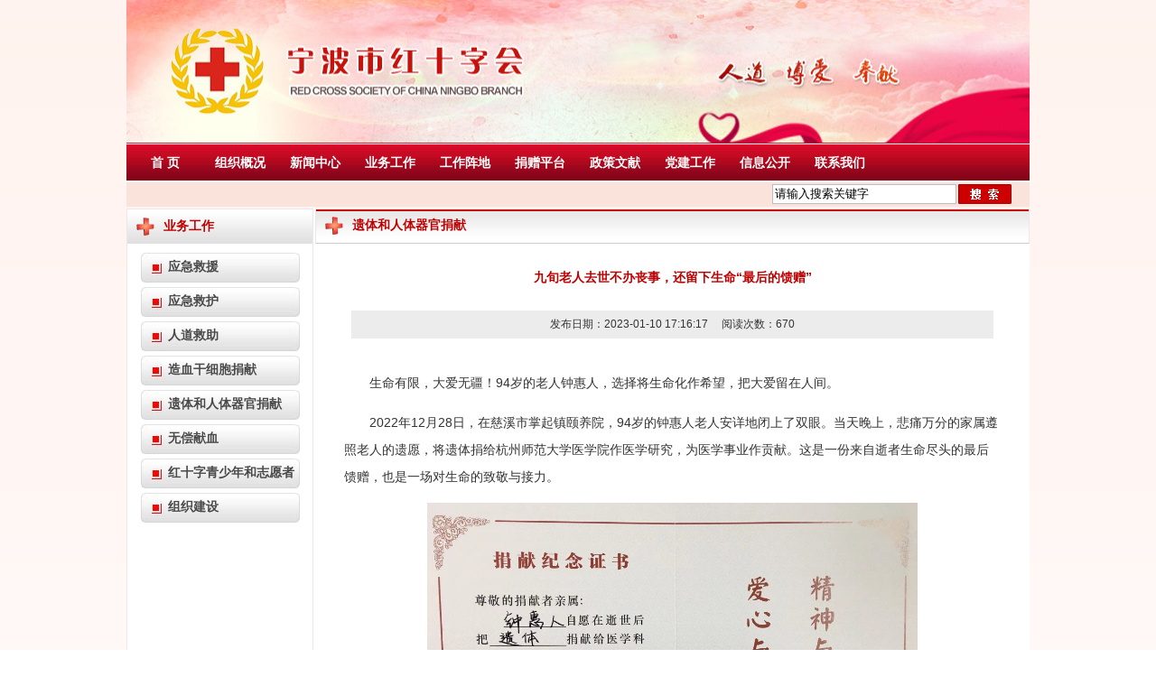

--- FILE ---
content_type: text/html
request_url: http://www.nbredcross.org.cn/art/2023/1/10/art_7267_633775.html
body_size: 3898
content:
<!DOCTYPE html PUBLIC "-//W3C//DTD XHTML 1.0 Transitional//EN" "http://www.w3.org/TR/xhtml1/DTD/xhtml1-transitional.dtd">
<html xmlns="http://www.w3.org/1999/xhtml">
<head>
<meta http-equiv="Content-Type" content="text/html; charset=utf-8" /><script language="javascript" src="/module/jslib/jquery/jquery.js"></script>
<script language="javascript" src="/module/jslib/urite/urite.min.js"></script>
<link href="/module/jslib/tag/css/infotag.css" type=text/css rel=stylesheet>
<link href="/module/jslib/multiline/multilineText.css" type=text/css rel=stylesheet>
<script language="javascript" src="/module/jslib/multiline/bt_multilineText.js"></script>

<link href="/script/pagegray.css" type=text/css rel=stylesheet>
<meta name='WebId' content='52'>

<title>宁波市红十字会 遗体和人体器官捐献 九旬老人去世不办丧事，还留下生命“最后的馈赠”</title>
<meta name='Maketime' content='2025-10-14 10:53:34'>
<meta name="SiteName" content="宁波市红十字会">
<meta name="SiteDomain" content="www.nbredcross.org.cn">
<meta name="SiteIDCode" content="">
<meta name="ColumnName" content="遗体和人体器官捐献">
<meta name="ColumnType" content="遗体和人体器官捐献">
<meta name="ArticleTitle" content="九旬老人去世不办丧事，还留下生命“最后的馈赠”">
<meta name="pubdate" content="2023-01-10 17:16"/>
<meta name="pageSize" content="1"/>
<meta name="author" content="">
<meta name="description" content="">
<meta name="keywords" content="">
<meta name="contentSource" content="">
<meta name="url" content="http://www.nbredcross.org.cn/art/2023/1/10/art_7267_633775.html">

<meta name="category" content="">
<meta name="language" content="中文">
<meta name="location" content="">
<meta name="department" content="">
<meta name="guid" content="20250633775">
<meta name="effectiveTime" content="0">
<meta name="level" content="0">
<meta name="serviceCategory" content="">
<meta name="serviceObject" content="">
<meta name="comments" content="">
<meta name="subject" content="">
<meta name="i_webid" content="52">
<meta name="i_columnid" content="7267">
<meta name="i_articleid" content="633775">
<meta name="pagetype" content="1">
<meta name="Image" content="http://www.nbredcross.org.cn/picture/-1/dfb56a834b2d401a8b0020ca3253895c.png">

<link href="/images/321/css-01.css" rel="stylesheet" type="text/css" />
<link href="/images/321/menu.css" rel="stylesheet" type="text/css" />
<script src="/images/321/menu.js" type="text/javascript"></script>
<script type="text/javascript">
<!--
function MM_showHideLayers() { //v9.0
  var i,p,v,obj,args=MM_showHideLayers.arguments;
  for (i=0; i<(args.length-2); i+=3) 
  with (document) if (getElementById && ((obj=getElementById(args[i]))!=null)) { v=args[i+2];
    if (obj.style) { obj=obj.style; v=(v=='show')?'visible':(v=='hide')?'hidden':v; }
    obj.visibility=v; }
}
//-->
</script>
<script type='text/javascript' src='/module/jslib/grouppic/jquery.ad-gallery.js'></script>
<link rel='stylesheet' type='text/css' href='/module/jslib/grouppic/jquery.ad-gallery2.css'>
</head>

<body><div id='hiddenLocation' style='display:none;'><span id='ss_webid'>52</span><span id='col2_name'>业务工作</span><span id='col2_url'>/col/col7248/index.html</span><span id='col1_name'>遗体和人体器官捐献</span><span id='col1_url'>/col/col7267/index.html</span></div>
<!--------------------------------表格切换JS----------------------------------------->
<script language="javascript" type="text/javascript"> 
//通用切换 ID名(不带数字)、频道数、当前频道ID(数字)
function setFocus(a,c,b){
  if(!b){b=10;}//如果不指定频道数 默认10个去查找
  for(i=1;i<b+1;i++){
    if(document.getElementById(a+i)!=null){
      if (i==c){
        document.getElementById(a+i).style.display="block";
		document.getElementById(a+i).style.cursor = "pointer";
        if(document.getElementById(a+'Info'+i)!=null){
        document.getElementById(a+'Info'+i).style.display="block";
        }
      }else{
        document.getElementById(a+i).style.display="none";
        if(document.getElementById(a+'Info'+i)!=null){
        document.getElementById(a+'Info'+i).style.display="none";
        }
      }
    }
  }//循环结束
}
</script>
<script src="/script/0/1907091442259071.js"></script>
<table align="center" bgcolor="#FFFFFF" width="1000" border="0" cellpadding="0" cellspacing="0">
  <tr>
    <td width="205" align="center" valign="top" style="border-top:1px solid #ede7e7;border-left:1px solid #ede7e7;border-right:1px solid #ede7e7;"><table width="100%" border="0" cellspacing="0" cellpadding="0" style="background:url(/images/321/a-01.jpg);">
      <tr>
        <td width="205" align="left" class="red4b"><table width="100%" border="0" cellspacing="0" cellpadding="0" style="background:url(/images/321/a-01.jpg);">
          <tr>
            <td width="40" height="38" align="center"><img src="/images/321/a-04.gif" width="20" height="20" /></td>
            <td align="left" class="red4b">
			业务工作
			</td>
          </tr>
        </table></td>
      </tr>
    </table>
      <table width="100%" border="0" cellspacing="0" cellpadding="0">
        <tr>
          <td height="10"></td>
        </tr>
      </table>
      
<table width="176" border="0" cellpadding="0" cellspacing="0" style="background: url(/images/321/botton-03.jpg);                            margin-bottom: 5px;">
<tr>
<td height="33" align="left" class="grey4b" style="padding-left: 30px;">
<a class="grey4b" href="/col/col7264/index.html">应急救援</a>
</td>
</tr>
</table>

<table width="176" border="0" cellpadding="0" cellspacing="0" style="background: url(/images/321/botton-03.jpg);                            margin-bottom: 5px;">
<tr>
<td height="33" align="left" class="grey4b" style="padding-left: 30px;">
<a class="grey4b" href="/col/col7266/index.html">应急救护</a>
</td>
</tr>
</table>

<table width="176" border="0" cellpadding="0" cellspacing="0" style="background: url(/images/321/botton-03.jpg);                            margin-bottom: 5px;">
<tr>
<td height="33" align="left" class="grey4b" style="padding-left: 30px;">
<a class="grey4b" href="/col/col7265/index.html">人道救助</a>
</td>
</tr>
</table>

<table width="176" border="0" cellpadding="0" cellspacing="0" style="background: url(/images/321/botton-03.jpg);                            margin-bottom: 5px;">
<tr>
<td height="33" align="left" class="grey4b" style="padding-left: 30px;">
<a class="grey4b" href="/col/col7269/index.html">造血干细胞捐献</a>
</td>
</tr>
</table>

<table width="176" border="0" cellpadding="0" cellspacing="0" style="background: url(/images/321/botton-03.jpg);                            margin-bottom: 5px;">
<tr>
<td height="33" align="left" class="grey4b" style="padding-left: 30px;">
<a class="grey4b" href="/col/col7267/index.html">遗体和人体器官捐献</a>
</td>
</tr>
</table>

<table width="176" border="0" cellpadding="0" cellspacing="0" style="background: url(/images/321/botton-03.jpg);                            margin-bottom: 5px;">
<tr>
<td height="33" align="left" class="grey4b" style="padding-left: 30px;">
<a class="grey4b" href="/col/col7270/index.html">无偿献血</a>
</td>
</tr>
</table>

<table width="176" border="0" cellpadding="0" cellspacing="0" style="background: url(/images/321/botton-03.jpg);                            margin-bottom: 5px;">
<tr>
<td height="33" align="left" class="grey4b" style="padding-left: 30px;">
<a class="grey4b" href="/col/col7271/index.html">红十字青少年和志愿者</a>
</td>
</tr>
</table>

<table width="176" border="0" cellpadding="0" cellspacing="0" style="background: url(/images/321/botton-03.jpg);                            margin-bottom: 5px;">
<tr>
<td height="33" align="left" class="grey4b" style="padding-left: 30px;">
<a class="grey4b" href="/col/col20974/index.html">组织建设</a>
</td>
</tr>
</table>

	  </td>
    <td align="center" valign="top" style="padding-left:2px;"><table style=" background:url(/images/321/a-03.jpg); border-bottom:1px solid #cdcdcd;border-top:1px solid #ede7e7;border-left:1px solid #ede7e7;border-right:1px solid #ede7e7;" width="100%" border="0" cellspacing="0" cellpadding="0">
      <tr>
        <td width="40" height="37" align="center"><img src="/images/321/a-04.gif" width="20" height="20" /></td>
        <td align="left" class="red4b">
		遗体和人体器官捐献
		</td>
      </tr>
    </table>
      <table width="100%" border="0" cellspacing="0" cellpadding="0">
        <tr>
          <td align="center" valign="top">
		  
<table width="100%" border="0" cellspacing="0" cellpadding="0">
        <tr>
          <td height="74" align="center" style="line-height:26px;"><span class="red4b"><!--<$[标题名称(html)]>begin-->九旬老人去世不办丧事，还留下生命“最后的馈赠”<!--<$[标题名称(html)]>end--></span><br />
          <strong></strong></td>
        </tr>
      </table>
      <table width="90%" border="0" cellspacing="0" cellpadding="0" bgcolor="#ececec">
        <tr>
          <td height="31" align="center">发布日期：<!--<$[信息显示时间]>begin-->2023-01-10 17:16:17<!--<$[信息显示时间]>end-->     阅读次数：<script language='javascript' src="/module/visitcount/articlehits.jsp?colid=7267&artid=633775" >
 </script> </td>
        </tr>
      </table>
      <table width="92%" border="0" cellspacing="0" cellpadding="0">
        <tr>
          <td align="left" valign="top" style="line-height:30px; font-size:14px; padding:20px 0px; ">
<!--<$[信息内容]>begin--><!--ZJEG_RSS.content.begin--><meta name="ContentStart"/><p style="text-align: left; text-indent: 2em;">生命有限，大爱无疆！94岁的老人钟惠人，选择将生命化作希望，把大爱留在人间。</p><p style="text-align: left; text-indent: 2em;">2022年12月28日，在慈溪市掌起镇颐养院，94岁的钟惠人老人安详地闭上了双眼。当天晚上，悲痛万分的家属遵照老人的遗愿，将遗体捐给杭州师范大学医学院作医学研究，为医学事业作贡献。这是一份来自逝者生命尽头的最后馈赠，也是一场对生命的致敬与接力。</p><p style="text-align:center"><img width="543" height="385" src="/picture/-1/dfb56a834b2d401a8b0020ca3253895c.png"/></p><p style="text-align: left; text-indent: 2em;">钟惠人1928年生于上海，一生历经坎坷，小时候生活优越，但之后家道中落，颠簸一生。尽管如此，老人还是保持着乐观的心态，对人对事十分热心。老人勤俭节约了一辈子，见不得铺张浪费，总想着为社会奉献。</p><p style="text-align: left; text-indent: 2em;">早在多年前，钟惠人老人就萌生了一个念头“不办丧事，捐献遗体”。刚开始，子女对捐献遗体有些看法，并不理解老人。“我就希望死后还能为国家作点贡献，希望自己还能有点用途。”在老人的坚持和多次劝说下，三个子女终于点了头。2020年5月1日，在家人的陪伴下，老人填写了《宁波市遗体（组织）捐献登记志愿书》。</p><p style="text-align: left; text-indent: 2em;">老人去世后，家人遵照老人的生前遗愿，捐献遗体。同时，家属为了感恩托养中心这些年对老人的悉心照料，决定把老人所有积蓄通过慈溪市红十字会定向捐赠给养老院，为那里的老人改善生活条件。</p><meta name="ContentEnd"/><!--ZJEG_RSS.content.end--><!--<$[信息内容]>end-->
		  <br>  <br>
		  </td>
        </tr>
      </table>

		  </td>
        </tr>
      </table>
      <table width="100%" border="0" cellspacing="0" cellpadding="0">
        <tr>
          <td height="10"></td>
        </tr>
      </table></td>
  </tr>
</table>
<table width="1000" border="0" align="center" style=" background-color:#f3b7af; height:40px; border-top:4px solid #da4d55;">
  <tr>
    <td align="center">
	<select class="select01"  onchange="javascript:if(this.options[this.selectedIndex].value!='#'){window.open(this.options[this.selectedIndex].value)}">
<option value="#">红十字网站导航</option>

</select>
	</td>
    <td align="center">
	<select class="select01"  onchange="javascript:if(this.options[this.selectedIndex].value!='#'){window.open(this.options[this.selectedIndex].value)}">
<option value="#">政府部门网站导航</option>

</select>
	</td>
    <td align="center">
	<select class="select01"  onchange="javascript:if(this.options[this.selectedIndex].value!='#'){window.open(this.options[this.selectedIndex].value)}">
<option value="#">其他网站导航</option>

</select>
	</td>
  </tr>
</table>
<script src="/script/0/1907091442251598.js"></script>
<a href='http://www.hanweb.com' style='display:none'>Produced By 大汉网络 大汉版通发布系统</a>

</body>
</html>


--- FILE ---
content_type: text/css
request_url: http://www.nbredcross.org.cn/images/321/css-01.css
body_size: 1019
content:
@charset "utf-8";
/* CSS Document */
body{ margin:0px; padding:0px; font-family:Tahoma, Verdana, Arial; font-size:12px; color:#333333; background:url(backgruond.jpg) repeat-x top;}
a{ color:#333333; text-decoration:none;}
a:hover{ color:#bc0000; text-decoration:none;}
ul,li{ margin:0px; padding:0px; list-style:none;}
img { border:0px; margin:0px; padding:0px;}

.wit4b { color:#FFF; font-size:14px; font-weight:bold;}
.wit4b a:hover { color:#FF0; font-size:14px; font-weight:bold;}
.red2 { color:#bf0000; }
.red2b { color:#bf0000; font-weight:bold;}
.red2b a:hover { color:#494949; font-weight:bold;}
.red4b { color:#bf0000; font-weight:bold; font-size:14px;}
.more { color:#656565; font-weight:bold;}
.more a:hover { color:#bc0000; font-weight:bold;}
.grey4b { color:#494949; font-weight:bold; font-size:14px;}

.input-01 { border:1px solid #bebdbe; height:18px; line-height:18px;}
.input-02 { border:1px solid #bebdbe; height:18px; line-height:18px; background:url(input-b.jpg);}

.mune01 { margin:4px 12px 0px 12px;}
.mune01 ul li { height:30px; line-height:30px; *height:28px; *line-height:28px; padding-left:10px; background:url(dot-01.jpg) center left no-repeat;}
.mune01 ul li a { float:left;}
.mune01 ul li span { float:right; color:#333333;}

.mune02 { margin:4px 20px 0px 20px;}
.mune02 ul li { height:36px; line-height:36px; padding-left:13px; background:url(dot-01.jpg) center left no-repeat; font-size:14px; border-bottom:dotted 1px #babdbf;}
.mune02 ul li a { float:left;}
.mune02 ul li span { float:right; }

.mune03 { margin:0px 12px 6px 12px;}
.mune03 ul li { height:26px; line-height:26px; padding-left:10px; background:url(dot-02.jpg) center left no-repeat; color:#cc2400;}
.mune03 ul li a { float:left; color:#cc2400;}
.mune03 ul li a:hover { color:#333;}
.mune03 ul li span { float:right; color:#333333;}

#apDiv0 {
	position:absolute;
	width:22px;
	height:45px;
	z-index:1;
	visibility: hidden;
}
#apDiv1 {
	position:absolute;
	width:100px;
	z-index:1000;
	left: -4px;
	top: -15px;
	*left: -22px;
	*top: 27px;
	padding-top:10px;
}
#apDiv2 {
	position:absolute;
	width:120px;
	z-index:1001;
	left: 237px;
	top: -15px;
	*left:218px;
	*top: 27px;
	padding-top:10px;
}
#apDiv3 {
	position:absolute;
	width:120px;
	z-index:1002;
	left: 403px;
	top: -15px;
	*left: 385px;
	*top: 27px;
	padding-top:10px;
}
#apDiv4 {
	position:absolute;
	width:100px;
	z-index:1003;
	left: 491px;
	top: -15px;
	*left: 473px;
	*top: 27px;
	padding-top:10px;
}


/* 20130306 */
.nav-01 ul li { float:left;  margin-left:3px; line-height:40px; background:url(navbg.jpg); text-align: center; }
.nav-01 ul li a { width:80px; height:40px;  font-size:14px; font-weight:bold; color:#FFF;  display:block;}
.nav-01 ul li a:hover { font-size:14px; font-weight:bold; color:#cd0000; background:url(nav-03.jpg); background:url(nav-03.jpg);}

.font01{ font-size:16px; color:#FFFFFF; background-color:#d84c3d;}

.meun-01 {  margin:10px 15px 0px 15px; width:140px;}
.meun-01 ul li { line-height:27px; height:27px;  *line-height:25px; *height:25px; background:url(dot-01.gif) no-repeat left center; padding-left:10px;}
.meun-01 ul li a { float:left;}
.meun-01 ul li span { float:right; color:#838383;}

--- FILE ---
content_type: text/css
request_url: http://www.nbredcross.org.cn/images/321/menu.css
body_size: 515
content:
.menu {
	PADDING-LEFT: 40px;
	MARGIN: auto auto 10px;
	LINE-HEIGHT: 42px;
	HEIGHT: 45px;
	TEXT-ALIGN: center;
}
.menu A {
	PADDING-RIGHT: 13px; DISPLAY: block; PADDING-LEFT: 13px; FLOAT: left; PADDING-BOTTOM: 0px; COLOR: #fff; PADDING-TOP: 0px
}
.menu A:hover {
	COLOR: #f39800
}
.menu .select {
	PADDING-RIGHT: 15px; 
}
DIV.menu {
	
}
DIV.menu-list 
{
	
	BORDER-RIGHT: #d6d6d6 1px solid; PADDING-RIGHT: 0px; BORDER-TOP: #d6d6d6 1px solid; DISPLAY: none; PADDING-LEFT: 0px; BACKGROUND: #fff; FILTER: alpha(opacity=100); PADDING-BOTTOM: 5px; BORDER-LEFT: #d6d6d6 1px solid;  PADDING-TOP: 0px; BORDER-BOTTOM: #d6d6d6 1px solid; POSITION: absolute; opacity: 1
}
DIV.menu-list UL {
	PADDING-RIGHT: 0px; PADDING-LEFT: 0px; PADDING-BOTTOM: 0px; MARGIN: 0px; PADDING-TOP: 0px; 
}
DIV.menu-list UL LI {
	PADDING-RIGHT: 0px; PADDING-LEFT: 0px; PADDING-BOTTOM: 0px; MARGIN: 0px; PADDING-TOP: 0px;float:left; 
}
DIV.menu-list UL LI {
	MARGIN: 5px 5px 0px; LIST-STYLE-TYPE: none
}
DIV.menu-list UL LI A {
	DISPLAY: block;  CURSOR: pointer; COLOR: #000; LINE-HEIGHT: 25px; HEIGHT: 25px; TEXT-ALIGN: center; TEXT-DECORATION: none;float:left;
}
DIV.menu-list UL LI A SPAN {
	DISPLAY: block;  float:left;
}
DIV.menu-list UL LI A:hover {
	BACKGROUND: url(bg-left.jpg) #5d98d4 no-repeat 0px 0px; COLOR: #fff
}
DIV.menu-list UL LI A:hover SPAN {
	BACKGROUND: url(bg-right.jpg) no-repeat right top
}

--- FILE ---
content_type: application/javascript
request_url: http://www.nbredcross.org.cn/images/321/menu.js
body_size: 1590
content:
function getOffsetTop (el, p) {
    var _t = el.offsetTop;
    while (el = el.offsetParent) {
        if (el == p) break;
        _t += el.offsetTop;
    }

    return _t;
};
function getOffsetLeft (el, p) {
    var _l = el.offsetLeft;
    while (el = el.offsetParent) {
        if (el == p) break;
        _l += el.offsetLeft;
    }

    return _l;
};
var tt;
var curMenu;
function mouseover (th, menu) {
    if (tt) clearTimeout(tt);
    displayMenu(false);
    menuId=menu;
    menu = document.getElementById('menu' + menu);
    if(menuId==8){ //联系我们
        menu.style.left = getOffsetLeft(th)-$(menu).width()/2+10+ 'px';
    }
    if(menuId==9){ //联系我们
        menu.style.left = getOffsetLeft(th)-$(menu).width()/2+20+ 'px';
    }else if(menuId==2){
        menu.style.left = getOffsetLeft(th)-335+ 'px';
    } else if (menuId == 10) {
        menu.style.left = getOffsetLeft(th) - $(menu).width() / 2 +40 + 'px';
    }
    else {
        menu.style.left = getOffsetLeft(th)-$(menu).width()/2+25+ 'px';
    }
   // menu.style.left = getOffsetLeft(th)-$(menu).width()/2+60+ 'px';
    menu.style.top = getOffsetTop(th) + th.offsetHeight + 'px';

    curMenu = menu;
    displayMenu(true);
}
function mouseout () {
    tt = setTimeout('displayMenu(false)', 200);
}
function _mouseover () {
    if (tt) clearTimeout(tt);
    displayMenu(true);
}
function _mouseout () {
    displayMenu(false);
}
function displayMenu (display) {
    if (curMenu) {
        curMenu.style.display = display ? 'block' : 'none';
    }
}

--- FILE ---
content_type: application/javascript
request_url: http://www.nbredcross.org.cn/script/0/1907091442259071.js
body_size: 13869
content:
// JavaScript Document
     function syn(form) {
         var query = document.userForm.query.value;
         if (query == "" || query == "请输入搜索关键字") {
             alert("请输入搜索关键字！");
             return false;
         }
         else {
             form.action = 'http://www.nbredcross.org.cn/jsearchfront/search.do';
             form.q.value = form.query.value;
             form.method = "get";
             document.charset = "UTF-8";
         }
     }
document.writeln("<table align=\'center\' width=\'1000\' border=\'0\' cellspacing=\'0\' cellpadding=\'0\'>");
document.writeln("  <tr>");
document.writeln("    <td><img src=\'http://www.nbredcross.org.cn/picture/0/1907091430313786438.jpg\' width=\'1000\' height=\'159\' /></td>");
document.writeln("  </tr>");
document.writeln("</table>");
document.writeln("<table align=\'center\' width=\'1000\' border=\'0\' cellspacing=\'0\' cellpadding=\'0\' style=\' background-image:url(http://www.nbredcross.org.cn/picture/0/1907091431038736164.jpg); margin-top:1px;\'>");
document.writeln("  <tr>");
document.writeln("    <td height=\'40\' align=\'center\'>");
document.writeln("    <div class=\'nav-01\'>");
document.writeln("      <ul>");
document.writeln("        <li><a  href=\'http://www.nbredcross.org.cn/\'>首 页</a></li>");
document.writeln("        <li><a href=\'http://www.nbredcross.org.cn/col/col7247/index.html\' onmouseover=\'mouseover(this, 1)\' onmouseout=\'mouseout()\'>组织概况</a></li>");
document.writeln("        <li><a href=\'http://www.nbredcross.org.cn/col/col7245/index.html\' onmouseover=\'mouseover(this, 10)\' onmouseout=\'mouseout()\'>新闻中心</a></li>");
document.writeln("        <li><a href=\'http://www.nbredcross.org.cn/col/col7248/index.html\' onmouseover=\'mouseover(this, 2)\' onmouseout=\'mouseout()\'>业务工作</a></li>");
document.writeln("        <li><a href=\'http://www.nbredcross.org.cn/col/col14679/index.html\' onmouseover=\'mouseover(this, 3)\' onmouseout=\'mouseout()\'>工作阵地</a></li>");
document.writeln("        <!--<li><a href=\'http://www.nbredcross.org.cn/col/col7298/index.html\'>我要参与</a></li>-->");
document.writeln("        <li><a href=\'http://www.nbredcross.org.cn/col/col7249/index.html\' onmouseover=\'mouseover(this, 4)\' onmouseout=\'mouseout()\'>捐赠平台</a></li>");
document.writeln("        <!--<li><a href=\'http://www.nbredcross.org.cn/col/col7250/index.html\'>图片资料</a></li>-->");
document.writeln("        <li><a href=\'http://www.nbredcross.org.cn/col/col7251/index.html\' onmouseover=\'mouseover(this, 6)\' onmouseout=\'mouseout()\'>政策文献</a></li>");
document.writeln("        <li><a href=\'http://www.nbredcross.org.cn/col/col7252/index.html\'>党建工作</a></li>");
document.writeln("        <li><a href=\'http://www.nbredcross.org.cn/col/col7257/index.html\' onmouseover=\'mouseover(this, 9)\' onmouseout=\'mouseout()\'>信息公开</a></li>");
document.writeln("        <li><a href=\'/col/col7290/index.html\' onmouseover=\'mouseover(this, 8)\' onmouseout=\'mouseout()\'>联系我们</a></li>");
document.writeln("      </ul>");
document.writeln("    </div></td>");
document.writeln("  </tr>");
document.writeln("</table>");
document.writeln("<div class=\'menu-list\' id=\'menu1\' onmouseover=\'_mouseover()\' onmouseout=\'_mouseout()\'>");
document.writeln("    <ul>");
document.writeln("        <li><a href=\'http://www.nbredcross.org.cn/col/col7261/index.html\' title=\'\'><span>  组织简介  </span></a>");
document.writeln("        </li>");
document.writeln("        <li><a href=\'http://www.nbredcross.org.cn/col/col13841/index.html\' title=\'\'><span>  主要职责  </span></a>");
document.writeln("        </li>");
document.writeln("        <li><a href=\'http://www.nbredcross.org.cn/col/col7262/index.html\' title=\'\'><span>  领导介绍  </span></a>");
document.writeln("        </li>");
document.writeln("        <li><a href=\'http://www.nbredcross.org.cn/col/col7263/index.html\' title=\'\'><span>  内设部门  </span></a>");
document.writeln("        </li>");
document.writeln("        <li><a href=\'http://www.nbredcross.org.cn/col/col19704/index.html\' title=\'\'><span>  直属单位  </span></a>");
document.writeln("        </li>");
document.writeln("        <li><a href=\'http://www.nbredcross.org.cn/col/col13842/index.html\' title=\'\'><span>  冠名医疗机构  </span></a>");
document.writeln("        </li>");
document.writeln("        <li><a href=\'http://www.nbredcross.org.cn/col/col13843/index.html\' title=\'\'><span>  志愿服务队伍  </span></a>");
document.writeln("        </li>");
document.writeln("    </ul>");
document.writeln("</div>");
document.writeln("<div class=\'menu-list\' id=\'menu2\' onmouseover=\'_mouseover()\' onmouseout=\'_mouseout()\'>");
document.writeln("    <ul>");
document.writeln("        <li><a href=\'http://www.nbredcross.org.cn/col/col7264/index.html\' title=\'\'><span>  应急救援  </span></a>");
document.writeln("        </li>");
document.writeln("        <li><a href=\'http://www.nbredcross.org.cn/col/col7266/index.html\' title=\'\'><span>  应急救护  </span></a>");
document.writeln("        </li>");
document.writeln("        <li><a href=\'http://www.nbredcross.org.cn/col/col7265/index.html\' title=\'\'><span>  人道救助  </span></a>");
document.writeln("        </li>");
document.writeln("        <li><a href=\'http://www.nbredcross.org.cn/col/col7269/index.html\' title=\'\'><span>  造血干细胞捐献  </span></a></li>");
document.writeln("        <li><a href=\'http://www.nbredcross.org.cn/col/col7267/index.html\' title=\'\'><span>  遗体和人体器官捐献  </span></a></li>");
document.writeln("        <li><a href=\'http://www.nbredcross.org.cn/col/col7270/index.html\' title=\'\'><span>  无偿献血  </span></a></li>");
document.writeln("        <li><a href=\'http://www.nbredcross.org.cn/col/col7271/index.html\' title=\'\'><span>  红十字青少年和志愿者  </span></a>");
document.writeln("        </li>");
document.writeln("    </ul>");
document.writeln("</div>");
document.writeln("<div class=\'menu-list\' id=\'menu3\' onmouseover=\'_mouseover()\' onmouseout=\'_mouseout()\'>");
document.writeln("    <ul>");
document.writeln("        <li><a href=\'http://www.nbredcross.org.cn/col/col14680/index.html\' title=\'\'><span>  应急救援队  </span></a>");
document.writeln("        </li>");
document.writeln("        <li><a href=\'http://www.nbredcross.org.cn/col/col14681/index.html\' title=\'\'><span>  应急救护培训基地  </span></a>");
document.writeln("        </li>");
document.writeln("        <li><a href=\'http://www.nbredcross.org.cn/col/col14682/index.html\' title=\'\'><span>  备灾救灾库  </span></a>");
document.writeln("        </li>");
document.writeln("        <li><a href=\'http://www.nbredcross.org.cn/col/col14683/index.html\' title=\'\'><span>  红十字景区救护站  </span></a>");
document.writeln("        </li>");
document.writeln("        <li><a href=\'http://www.nbredcross.org.cn/col/col14684/index.html\' title=\'\'><span>  博爱家园  </span></a>");
document.writeln("        </li>");
document.writeln("    </ul>");
document.writeln("</div>");
document.writeln("<div class=\'menu-list\' id=\'menu4\' onmouseover=\'_mouseover()\' onmouseout=\'_mouseout()\'>");
document.writeln("    <ul>");
document.writeln("        <li><a href=\'http://www.nbredcross.org.cn/col/col7276/index.html\' title=\'\'><span>  捐赠查询  </span></a>");
document.writeln("        </li>");

document.writeln("        <li><a href=\'http://www.nbredcross.org.cn/col/col13844/index.html\' title=\'\'><span>  捐赠渠道  </span></a>");
document.writeln("        </li>");
document.writeln("        <li><a href=\'http://www.nbredcross.org.cn/col/col15829/index.html\' title=\'\'><span>  款物使用查询  </span></a>");
document.writeln("        </li>");
document.writeln("    </ul>");
document.writeln("</div>");
document.writeln("<!--<div class=\'menu-list\' id=\'menu5\' onmouseover=\'_mouseover()\' onmouseout=\'_mouseout()\'>");
document.writeln("    <ul>");
document.writeln("        <li><a href=\'http://www.nbredcross.org.cn/col/col7250/index.html\' title=\'\'><span>  图片资料  </span></a>");
document.writeln("        </li>");
document.writeln("        <li><a href=\'#\' title=\'\'><span>  视频资料  </span></a>");
document.writeln("        </li>");
document.writeln("    </ul>");
document.writeln("</div>-->");
document.writeln("<div class=\'menu-list\' id=\'menu6\' onmouseover=\'_mouseover()\' onmouseout=\'_mouseout()\'>");
document.writeln("    <ul>");
document.writeln("        <li><a href=\'http://www.nbredcross.org.cn/col/col7279/index.html\' title=\'\'><span>  法规政策  </span></a>");
document.writeln("        </li>");
document.writeln("        <li><a href=\'http://www.nbredcross.org.cn/col/col7280/index.html\' title=\'\'><span>  知识简介  </span></a>");
document.writeln("        </li>");
document.writeln("    </ul>");
document.writeln("</div>");
document.writeln("<div class=\'menu-list\' id=\'menu7\' onmouseover=\'_mouseover()\' onmouseout=\'_mouseout()\'>");
document.writeln("    <ul>");
document.writeln("        <li><a href=\'http://www.nbredcross.org.cn/col/col7283/index.html\' title=\'\'><span>  群众路线教育  </span></a>");
document.writeln("        </li>");
document.writeln("        <li><a href=\'http://www.nbredcross.org.cn/col/col7281/index.html\' title=\'\'><span>  工作动态  </span></a>");
document.writeln("        </li>");
document.writeln("        <li><a href=\'#\' title=\'\'><span>  三思三创  </span></a>");
document.writeln("        </li>");
document.writeln("    </ul>");
document.writeln("</div>");
document.writeln("<!--<div class=\'menu-list\' id=\'menu8\' onmouseover=\'_mouseover()\' onmouseout=\'_mouseout()\'>");
document.writeln("    <ul>");
document.writeln("        <li><a href=\'http://www.nbredcross.org.cn/col/col7289/index.html\' title=\'\'><span>  意见建议  </span></a> </li>");
document.writeln("        <li><a href=\'http://www.nbredcross.org.cn/col/col7290/index.html\' title=\'\'><span>  联系方式  </span></a>");
document.writeln("        </li>");
document.writeln("    </ul>");
document.writeln("</div>-->");
document.writeln("<div class=\'menu-list\' id=\'menu9\' onmouseover=\'_mouseover()\' onmouseout=\'_mouseout()\'>");
document.writeln("    <ul>");
document.writeln("        <li><a href=\'http://www.nbredcross.org.cn/col/col7294/index.html\' title=\'\'><span>  动态信息  </span></a></li>");
document.writeln("        <li><a href=\'http://www.nbredcross.org.cn/col/col7295/index.html\' title=\'\'><span>  内部制度  </span></a></li>");
document.writeln("        <li><a href=\'http://www.nbredcross.org.cn/col/col7296/index.html\' title=\'\'><span>  重点公开事项  </span></a>");
document.writeln("        </li>");
document.writeln("        <li><a href=\'http://www.nbredcross.org.cn/col/col7297/index.html\' title=\'\'><span>  财政信息(财务信息)  </span></a>");
document.writeln("        </li>");
document.writeln("        <li><a href=\'http://www.nbredcross.org.cn/col/col13845/index.html\' title=\'\'><span>  采购信息  </span></a>");
document.writeln("        </li>");
document.writeln("        <li><a href=\'http://www.nbredcross.org.cn/col/col19705/index.html\' title=\'\'><span>  联系信息  </span></a> </li>");

document.writeln("    </ul>");
document.writeln("</div>");
document.writeln("<div class=\'menu-list\' id=\'menu10\' onmouseover=\'_mouseover()\' onmouseout=\'_mouseout()\'>");
document.writeln("    <ul>");
document.writeln("        <li><a href=\'http://www.nbredcross.org.cn/col/col7259/index.html\' title=\'\'><span>  市级动态  </span></a> </li>");
document.writeln("        <li><a href=\'http://www.nbredcross.org.cn/col/col7260/index.html\' title=\'\'><span>  县市区动态  </span></a>");
document.writeln("        </li>");
document.writeln("    </ul>");
document.writeln("</div>");
document.writeln("<table align=\'center\' bgcolor=\'#FFFFFF\' width=\'1000\' border=\'0\' cellspacing=\'0\' cellpadding=\'0\'>");
document.writeln("  <tr>");
document.writeln("    <td height=\'2\'></td>");
document.writeln("  </tr>");
document.writeln("</table>");
document.writeln("<table align=\'center\' style=\' background-color:#fae3db;  margin-bottom:2px;\' width=\'1000\' border=\'0\' cellspacing=\'0\' cellpadding=\'0\'>");
document.writeln("	<form name=\"userForm\" onsubmit=\"return syn(this)\" target=\"_blank\">");
document.writeln("  <tr>");
document.writeln("    <td height=\'27\' align=\'center\'> </td>");
document.writeln("    <td width=\'206\'><input class=\'input-01\' type=\"text\" value=\"请输入搜索关键字\" name=\"query\" id=\"query\" onBlur=\"if(this.value=='')this.value='请输入搜索关键字'\" onFocus=\"if(this.value=='请输入搜索关键字')this.value=''\" style=\'width:198px;\' />");
document.writeln("				  <input type=\'hidden\' name=\'q\' />");
document.writeln("				  <input id=\'websiteid\' name=\'websiteid\' type=\'hidden\' value=\'000000000052000\'>");

document.writeln("				  <input id=\'tpl\' name=\'tpl\' type=\'hidden\' value=\'46\'>");
																																										document.writeln("   </td>");
document.writeln("    <td width=\'79\' align=\'left\'><input type=\'image\' src=\'http://www.nbredcross.org.cn/picture/0/1907091431333448923.jpg\' width=\'59\' height=\'22\' /></a></td>");
document.writeln("  </tr>");
document.writeln("	</form>");
document.writeln("</table>");

--- FILE ---
content_type: application/javascript
request_url: http://www.nbredcross.org.cn/script/0/1907091442251598.js
body_size: 734
content:
// JavaScript Document
document.writeln("<table style=\'background:url(http://www.nbredcross.org.cn/picture/0/1907091431576725188.jpg) 0 -10px;\' align=\'center\' width=\'1000\' border=\'0\' cellspacing=\'0\' cellpadding=\'0\'>");
document.writeln("  <tr>");
document.writeln("    <td height=\'73\' align=\'center\' valign=\'middle\' style=\'line-height:28px; color:#000;\'>版权所有：宁波市红十字会　中国·宁波 宁波市鄞州区宁东路835号B座　邮编：315042　电话：0574-89183490 <br />");
document.writeln("    Copyright 2019 All Rights Reserved　<a href=\'https://beian.miit.gov.cn/\' target=\'_blank\'>浙ICP备09035406号-1</a></td>");
document.writeln("  </tr>");
document.writeln("</table>");

--- FILE ---
content_type: text/javascript;charset=UTF-8
request_url: http://www.nbredcross.org.cn/module/visitcount/articlehits.jsp?colid=7267&artid=633775
body_size: 157
content:

    
    
    
    
    
    
    
    
    
    document.write("670");